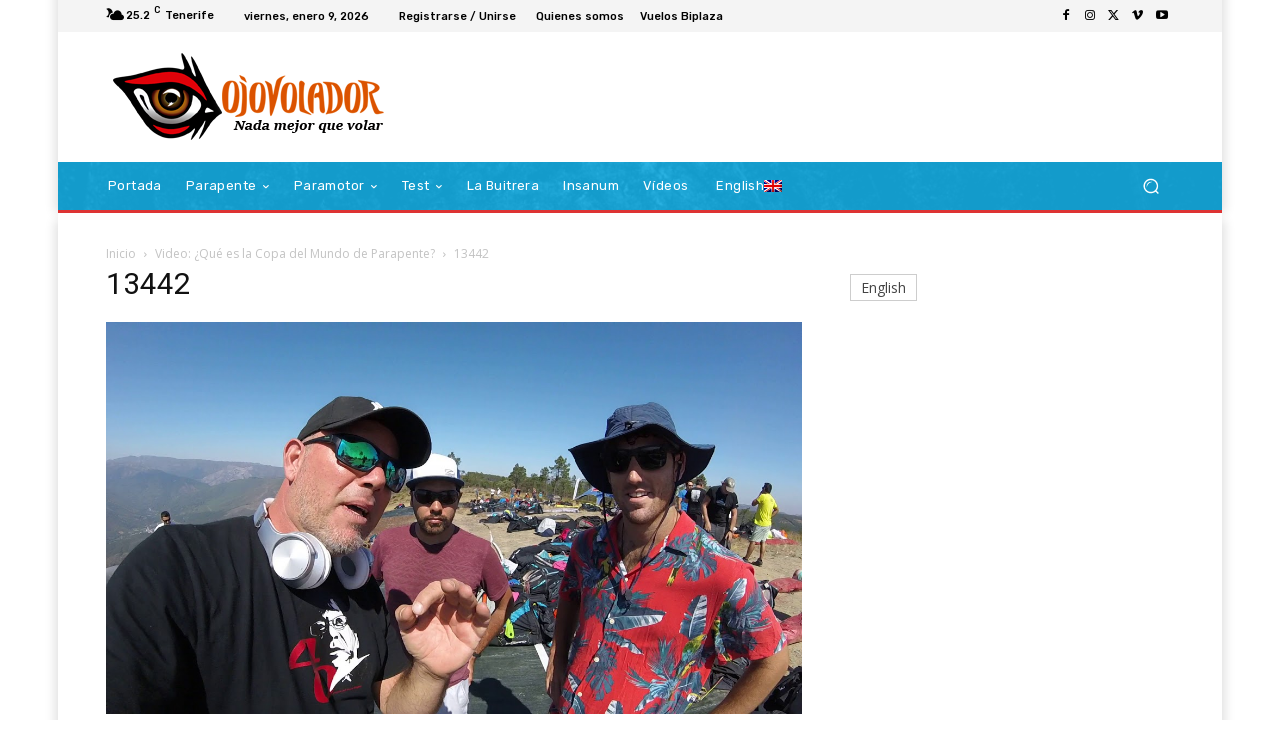

--- FILE ---
content_type: text/html; charset=UTF-8
request_url: https://ojovolador.com/wp-admin/admin-ajax.php?td_theme_name=Newspaper&v=12.6.8
body_size: -128
content:
{"13449":15}